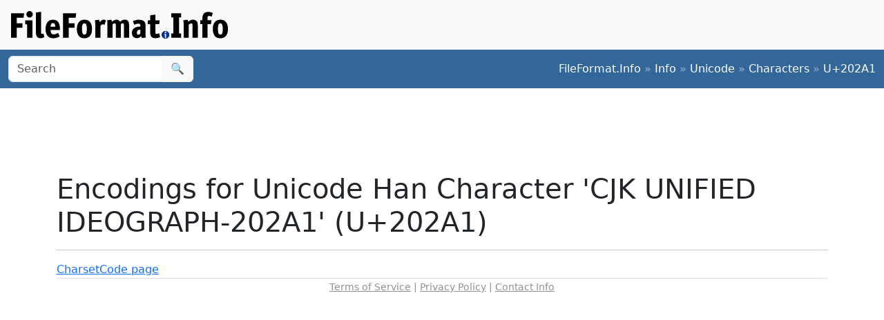

--- FILE ---
content_type: text/html; charset=utf-8
request_url: https://www.google.com/recaptcha/api2/aframe
body_size: 267
content:
<!DOCTYPE HTML><html><head><meta http-equiv="content-type" content="text/html; charset=UTF-8"></head><body><script nonce="vtKpMmHj0AjR9oid4tIIjw">/** Anti-fraud and anti-abuse applications only. See google.com/recaptcha */ try{var clients={'sodar':'https://pagead2.googlesyndication.com/pagead/sodar?'};window.addEventListener("message",function(a){try{if(a.source===window.parent){var b=JSON.parse(a.data);var c=clients[b['id']];if(c){var d=document.createElement('img');d.src=c+b['params']+'&rc='+(localStorage.getItem("rc::a")?sessionStorage.getItem("rc::b"):"");window.document.body.appendChild(d);sessionStorage.setItem("rc::e",parseInt(sessionStorage.getItem("rc::e")||0)+1);localStorage.setItem("rc::h",'1768410503678');}}}catch(b){}});window.parent.postMessage("_grecaptcha_ready", "*");}catch(b){}</script></body></html>